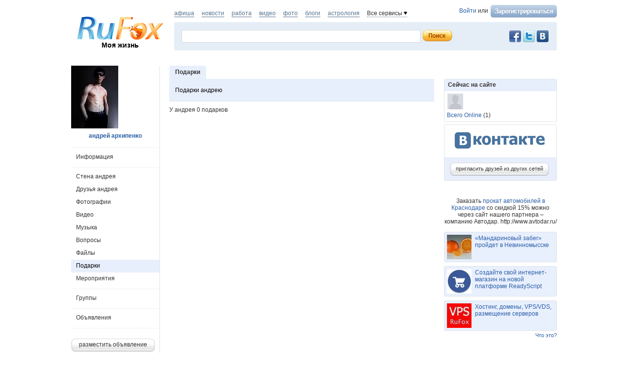

--- FILE ---
content_type: text/html; charset=utf-8
request_url: https://rufox.ru/andreiarhipenko/present/
body_size: 9329
content:
<!DOCTYPE html PUBLIC "-//W3C//DTD XHTML 1.0 Transitional//EN" "http://www.w3.org/TR/xhtml1/DTD/xhtml1-transitional.dtd">
<html xmlns="http://www.w3.org/1999/xhtml">
<head>
	<title>Подарки андрея архипенко - RuFox</title>
		<script type="text/javascript" src="https://res.rufox.ru/js/jquery/jquery-1.6.4.min.js?v=89"></script>
		<script type="text/javascript" src="https://res.rufox.ru/js/rufox.js?v=89"></script>
		<script type="text/javascript" src="https://res.rufox.ru/js/shapka.js?v=89"></script>
		<script type="text/javascript" src="https://res.rufox.ru/js/clock.js?v=89"></script>
		<script type="text/javascript" src="https://res.rufox.ru/js/jquery.colorbox-min.js?v=89"></script>
	
	<script type="text/javascript" src="/js/jquery.upload.js?v=89"></script>
	<script type="text/javascript" src="/js/jquery.imgupload.js?v=89"></script>
	<script type="text/javascript" src="/js/jquery.idTabs.min.js?v=89"></script>
	<script type="text/javascript" src="/js/jquery.region.js?v=89"></script>
    <script type="text/javascript" src="/js/jquery.fieldcomplete.js?v=89"></script>
    <script type="text/javascript" src="/js/jquery.privacyselect.js?v=89"></script>
    
    
    <script src="https://res.rufox.ru/js/swfupload/swfupload.js"></script>
    <script src="https://res.rufox.ru/js/jquery.multiupload.js"></script>
    <script src="https://res.rufox.ru/js/jquery.defaulttext.js"></script>

    <script type="text/javascript" src="/js/jquery.ajaxlink.js?v=89"></script>
    <script type="text/javascript" src="/js/ui_1_8/jquery-ui-1.8.16.custom.min.js"></script>
    <script type="text/javascript" src="/js/jquery.jcarousel.min.js"></script>
    <script type="text/javascript" src="/js/ajax.slider.content_load.js"></script>
    <script type="text/javascript" src="https://res.rufox.ru/js/jquery.form.js"></script>
    <script type="text/javascript" src="/js/common.js?v=89"></script>
	<script type="text/javascript" src="/js/dialogs.js?v=89"></script>
    <script type="text/javascript" src="/js/comments.js?v=89"></script>
    <script type="text/javascript" src="/js/likes.js?v=89"></script>
    <script type="text/javascript" src="/js/jquery.userselect.js?v=89"></script>
    <script type="text/javascript" src="/js/jquery.photolabel.js?v=89"></script>
    <script type="text/javascript" src="/js/jquery.dropdownlist.js?v=89"></script>
	
		<link rel="stylesheet" type="text/css" href="https://res.rufox.ru/css/rufox.css?v=124" media="all" />
		<link rel="stylesheet" type="text/css" href="https://res.rufox.ru/css/colorbox.css?v=124" media="all" />
		<link rel="stylesheet" type="text/css" href="https://res.rufox.ru/css/shapka/chapka.css?v=124" media="all" />
		
	<link rel="stylesheet" type="text/css" href="https://res.rufox.ru/css/shapka/shapka_social.css?v=124" media="all" />
	<link rel="stylesheet" type="text/css" href="/js/ui_1_8/css/theme/jquery-ui-1.8.16.custom.css?v=124" media="all" />	
    
        <script type="text/javascript" src="/js/serverevents.js?v=89"></script>
        <script type="text/javascript" src="/js/gifts.js?v=89"></script>
        
	
	<script>
	var globals = {"serverTime":1768411399,"viewerUrl":"\/unauthorized\/","isMe":false,"phpsessid":"ce3cccc41a8a98765bfc49a5e11bad7b"};
</script>
	
	<meta http-equiv="Content-Type" content="text/html; charset=windows-1251" />
	<meta name="keywords" content="">
<meta name="description" content="">
	
	<link href="/css/social/style.css" rel="stylesheet" type="text/css" />
	<link href="/css/social/maria_style.css" rel="stylesheet" type="text/css" />
	<link type="text/css" href="/css/social/our_style.css?v=124" media="all" rel="stylesheet" />	

	<!--[if IE 6]> 
	  <link href="/css/social/style_ie6.css" rel= "stylesheet" media="all" type="text/css" /> 
	<![endif]-->
	<!-- Таблица стилей для IE6 -->

	<!--[if IE 7]> 
	  <link href="/css/social/style_ie7.css" rel= "stylesheet" media="all" type="text/css" /> 
	<![endif]-->
	<!-- Таблица стилей для IE7 -->

	<!--[if IE]> 
	  <link href="/css/social/style_ie.css" rel= "stylesheet" media="all" type="text/css" /> 
	<![endif]-->
	
	<!--[if IE]> 
	  <link href="/css/social/style_ie_our.css" rel= "stylesheet" media="all" type="text/css" /> 
	<![endif]-->	
	<!-- Таблица стилей для всех IE -->
    
    <script>
        $(function(){
            Common.currentUser.id       = '-202319576';
            Common.currentUser.login    = '';
            Common.currentUser.url      = '/unauthorized/';
        });
    </script>

</head>
<body>

<a href="#" class="user gotoplink">Наверх</a>

<div id="wrapper">

	<div id="header">
		<!-- Шапка -->
<div class="header">

	<!-- Левая колонка -->
	<div class="kolonka_left">
		<div class="syslik">                                                     
            <br />
            
			<a href="/"><img class="marg_logo" src="https://res.rufox.ru/img/shapka/logo.png" width="180" border="0" alt="RuFox"></a>
			<a href="http://my.rufox.ru" class="tomain">Моя жизнь</a>
		</div>
	</div>
	<!-- Конец левой колонки -->


	<!-- Центральная колонка -->
    <div class="topline">
        <div class="authblock">
                        <a href="/rfcommon/auth/index.php?referer=http%3A%2F%2Frufox.ru%2Fandreiarhipenko%2Fpresent%2F" onclick="Shapka.openAuthDialog(); return false;">Войти</a> или 
            <a href="/rfcommon/register/index.php?referer=http%3A%2F%2Frufox.ru%2Fandreiarhipenko%2Fpresent%2F">
                <img src="/images/register.png" style="vertical-align: middle; margin-left: 2px;">
            </a>
                    </div>
        <div class="hotprojects">
			<a href="http://afisha.rufox.ru/" >афиша</a>
        	<a href="http://news.rufox.ru/" >новости</a>
            <a href="http://job.rufox.ru/" >работа</a>
			<a href="http://videos.rufox.ru/" >видео</a>
			<a href="http://foto.rufox.ru/" >фото</a>
			<a href="http://blogs.rufox.ru/" >блоги</a>
			<a href="http://astro.rufox.ru/" >астрология</a>

            <span class="down" id="all_prjs_link">Все сервисы
            	<br />
            	<div class="headpopup" id="all_prjs_menu">
            		<p><a href="http://conf.rufox.ru/" >Конференция</a></p>
            		<p><a href="http://konkurs.rufox.ru/" >Королева&nbsp;лета</a></p>
            		<p><a href="http://recept.rufox.ru/">Рецепты</a></p>
            		
                    <p><a href="http://play.rufox.ru/" >Игры</a></p>
                    <p><a href="http://love.rufox.ru/" >Знакомства</a></p>
					<p><a href="http://travel.rufox.ru/" >Туризм</a></p>
					
					<p><a href="http://realty.rufox.ru/" >Недвижимость</a></p>
					<p><a href="http://auto.rufox.ru/" >Авто</a></p>
					<p><a href="http://law.rufox.ru/" >Законы</a></p>
					<p><a href="http://top100.rufox.ru/" >Рейтинг</a></p>
					<p><a href="http://forum.rufox.ru/" >Форум</a></p>
					<p><a href="http://firms.rufox.ru/" >Предприятия</a></p>
					<p><a href="http://history.rufox.ru/" >Летопись</a></p>
					
					
					<p><a href="http://catalog.rufox.ru/" >Каталог сайтов</a></p>							    
					<p><a href="http://subscribe.rufox.ru/" >Рассылки</a></p>							    
					<p><a href="http://poll.rufox.ru/" >Голосования</a></p>							    
					<p><a href="http://hosting.rufox.ru/" >Хостинг</a></p>							    
					<p><a href="http://corp.rufox.ru/sms/" >SMS рассылки</a></p>							                
            	</div>
            </span>
        </div>
        <script>					
			$(function() {
				$('#all_prjs_link').dropDown({target: '#all_prjs_menu'});
				$('.userblock').dropDown({target: '#my_prof_menu'});
				$('#notis_menu_item').dropDown({target: '#noticePopup'});
			});
        </script>
        
        
    </div>
    
	<div class="topbanner">
        <!-- Блок поиска -->
        <div class="block common search">
            
            <div style="padding: 2px 5px 0 0; width:100px;" class="fr">
                <!-- No index start -->
                <noindex>
                    <a class="social_button vkontakte" href="http://vk.com/rufox"></a>
                    <a class="social_button twitter" href="http://www.twitter.com/rufox"></a>
                    <a class="social_button facebook" href="http://www.facebook.com/rufox.news"></a>
                </noindex>
                <!-- No index end -->
            </div>
            <div class="content" style="overflow: hidden;">
                <div class="poisk_1">
                    <form method="get" action="/search/" id="searchform">
                                        <div class="new_poisk">
                    	<input id="mainsearchinput" value="" name="query" class="q" autocomplete="off">
                    </div>
                    <input type="submit" class="search" value="">
                    </form>
						<script>
							if( jQuery && jQuery.fn.defaultText ) {
							   $(function() {
								   $("#mainsearchinput").defaultText({rel: '  поиск по ФИО, году рождения, городу, учебному заведению...'});
							   });
							}
							
														$(function() {
								var searchLine = $('#mainsearchinput').autocomplete({
									source: "/search/?Act=ajaxsearch",
									select: function(e, ui) {
										location.href = ui.item.url;
									}
								})
								
								searchLine.data( "autocomplete" )._renderItem = function( ul, item ) {
									return $( "<li></li>" )
										.data( "item.autocomplete", item )
										.append( '<a> <img width="32" height="32" src="' + item.avatar + '"> <div>' + item.label + "<br><span>" + item.desc + "</span></div></a>" )
										.appendTo( ul );
								};
								searchLine.data( "autocomplete" ).menu.element.addClass('userfind');
							});
													</script>
                </div>
            </div>
            
        </div>
	</div>
	<!-- Конец центральной колонки -->

</div><br /><br />
<!-- конец шапки -->

<!-- AddThis Button BEGIN -->
<script type="text/javascript" src="http://s7.addthis.com/js/250/addthis_widget.js#pubid=ra-4e39361048ffd1e9"></script>
<script>
var addthis_config =
{
   ui_delay : 1000
}
</script>
<!-- AddThis Button END -->


    <div style="display: none;">
    <div id="auth_dialog" style="overflow: hidden;">
        <div style="height: 200px; width: 200px; float: left;"> 
            <div style="padding: 10px;">
                <div style="font-size: 18px;">Вход в систему</div>
                <form action="/rfcommon/auth/index.php" method="post">
                    <input type="hidden" name="referer" value="http://rufox.ru/andreiarhipenko/present/"/>
                    <input type="hidden" name="dialog" value="1">
                    <div style="padding: 10px 0 3px 0;">Логин:</div>
                    <div><input type="text" style="padding: 1px; font-size: 16px; width: 165px; margin-bottom: 10px;" name="login" tabindex="1"></div>
                    <div style="padding: 3px 0;">
                        Пароль: 
                        <a target="_blank" href="http://my.rufox.ru/password/?Act=pwdrecovery" class="link_small"> забыли? </a>
                    </div>
                    <div><input type="password" style="padding: 1px; font-size: 16px; width: 165px; margin-bottom: 10px;" tabindex="2" name="pass"></div>

                    <div style="float: right; padding: 4px 10px 0 0; color: gray; font-size: 11px;" >
                        <input type="checkbox" style="float: left; height: 15px;" id="memberme_id" checked="checked" name="memberme">
                        <label for="memberme_id">&nbsp;Запомнить меня</label><br />
                    </div>
                    <input type="submit" value="Войти" tabindex="3">
                    <div style="margin-top: 5px;">
                        <a href="/rfcommon/register/index.php?referer=http%3A%2F%2Frufox.ru%2Fandreiarhipenko%2Fpresent%2F" class="link_big">регистрация &gt;&gt;</a>
                    </div>

                </form>
            </div>
        </div>
        <div style="height: 200px; width: 215px; float: left;"> 
            
            <div style="padding-top: 10px;">Использовать мою учётную запись:</div>
            <div style="height: 10px;"></div>

            <div class="soc_accounts">
                <!-- No index start -->
                <noindex>
                    <a title="Вконтакте" class="socbtn vkontakte" href="http://api.vk.com/oauth/authorize?client_id=2704085&amp;redirect_uri=http%3A%2F%2Fmy.rufox.ru%2Frfcommon%2Fauth%2Fvk.com%2Fregister.php&amp;scope=255&amp;display=page&amp;response_type=code"> Вконтакте </a>
                    <a title="Facebook" class="socbtn facebook" href="/rfcommon/auth/facebook.com/register.php?referer=http%3A%2F%2Fmy.rufox.ru%2F"> Facebook </a>
                    <a title="Mail.ru" class="socbtn mail_ru" href="https://connect.mail.ru/oauth/authorize?client_id=653717&amp;redirect_uri=http%3A%2F%2Fmy.rufox.ru%2Frfcommon%2Fauth%2Fmail.ru%2Fregister.php&amp;response_type=code">Mail.ru</a>
                    <a title="Одноклассники" class="socbtn odnoklassniki" href="http://www.odnoklassniki.ru/oauth/authorize?client_id=6183168&amp;scope=VALUABLE ACCESS;SET STATUS;PHOTO CONTENT;MESSAGING&amp;response_type=code&amp;redirect_uri=http%3A%2F%2Fmy.rufox.ru%2Frfcommon%2Fauth%2Fodnoklassniki.ru%2Fregister.php">Одноклассники</a>
                </noindex>
                <!-- No index end -->
            </div>
            
           
        </div>
    </div>
</div>	</div><!-- #header-->

    

<div id="middle">
<div id="container">
	
    <div id="content_main">
        <h1>Подарки</h1>
<div class="main_form">
   <div class="left">
     <a href="/andreiarhipenko/present/" class="active">Подарки андрею</a>
        </div>

   <div class="right">
   	   </div>
   
   <div class="clear"></div>
</div>
<!-- .main_form -->

<div class="items_total">У андрея 0 подарков</div>
<script language="JavaScript">
	var presents = {};
</script>

<div id="present_container" class="clearfix">
	

<script language="JavaScript">
	presents = $.extend(presents, []);
	
	$(function() {
		gifts.init();
	});
</script></div>

    </div><!-- #content_main -->
    <br class="clear"/>
</div><!-- #container-->





<div id="sideLeft">
    <div class="profile_photo overable">
           
                <a href="/andreiarhipenko/photos/show/663788" class="image-dialog">
            <img src="http://img.rufox.ru/img/xy_180x1000/663788_11320f84.jpg">
        </a>
        </div>       
    <!-- InstanceBeginEditable name="left_column_main" -->
	<div class="profile_name">
    	<a href="/andreiarhipenko/">андрей архипенко</a>
	</div>    
	
    <div class="left_menu_block">
	    <span class="separator"></span>       
            <a href="/andreiarhipenko/info/" class=''>Информация</a>
        <span class="separator"></span> 
        <a href="/andreiarhipenko/" class=''>Стена андрея</a>
        <a href="/andreiarhipenko/friends/" class=''>Друзья андрея</a>
          
                    <a href="/andreiarhipenko/photos/" class=''>Фотографии</a>
                            <a href="/andreiarhipenko/video/" class=''>Видео</a>
                <a href="/andreiarhipenko/music/" class=''>Музыка</a>
        <a href="/andreiarhipenko/questions/" class=''>Вопросы</a>
        <div style="position: relative">
                                
            <a href="/andreiarhipenko/files/" class=''>Файлы</a>
        </div>
        
                    <div style="position: relative">
		        		                
    	        <a href="/andreiarhipenko/present/" class='active'>Подарки</a>        
            </div>
                    
        <div style="position: relative">
                                    <a href="/andreiarhipenko/meetings/" class=''>Мероприятия</a>
        </div>
        
                    <span class="separator"></span>
            <div style="position: relative">
                                                <a href="/andreiarhipenko/groups/" class=''>Группы</a>
            </div>
                <!-- Не подключенные -->
                        
        <span class="separator"></span>       
        <a href="/andreiarhipenko/adverts/" class=''>Объявления</a>
        <span class="separator"></span>       
      
    </div>
    <!-- .left_menu_block -->
    
    <div id="advertisement">
                <div class="clear"></div>

            </div>
    <!-- #advertisement -->
    
    <!-- InstanceEndEditable -->
    <div class="place_adv">         
      <a class="btn" href="/profile/adverts/my.php?Act=add">
        <span class="l"></span> 
        <span class="r">разместить объявление</span>             
        <div class="clear"></div>            
      </a>
    </div>

    <br><br>
    

</div><!-- #sideLeft -->

<div id="sideRight">
	    
        
    

    
    
            

    
    <div class="possible_friends">
        <div class="top"> Сейчас на сайте </div>  
        <div class="all">
            <a href="/blogger/" title="Маркетинг Свой"><img src="http://img.rufox.ru/img/ctxy_32x32/1_96aa6641.jpg" alt="Маркетинг Свой" /></a>        </div>
        <a href="/static/online/" class="possible">Всего Online</a> 
        (1)
    </div>
    <!-- .possible_friends -->
    
    <div class="invite_friends">
    	<a class="btn" href="/unauthorized/friends/invite/"> 
             <span class="l"></span> <span class="r">пригласить друзей из других сетей</span> 
             <div class="clear"></div>
        </a>
    </div>
    <!-- .invite_friends -->
    
	<!-- InstanceEndEditable -->
    
	
<!-- end adv -->
<br>
<center>
Заказать <a href="http://www.avtodar.ru/">прокат автомобилей в Краснодаре</a> со скидкой 15% можно через сайт нашего партнера – компанию Автодар. http://www.avtodar.ru/</center>
<br>	 
   
    
                    
    
                     
                <div class="teasers_list">
                                            <div class="one_teaser">
                    <div class="teaser_square">
                        <a target="_blank" href="//my.rufox.ru/go.php?teaser_id=&url=http%3A%2F%2Fnews.rufox.ru%2Ftexts%2F2025%2F12%2F25%2F384943.htm&project_id=14">
                            <img src="http://img.rufox.ru/files/50x50/883752.jpg" width="50" height="50" />
                            &laquo;Мандариновый забег&raquo; пройдет в Невинномысске                        </a>
                    </div>
                </div>
                            <div class="teaser_separator"></div>                <div class="one_teaser">
                    <div class="teaser_square">
                        <a target="_blank" href="//my.rufox.ru/go.php?teaser_id=56&url=http%3A%2F%2Freadyscript.ru%2Fq-9rccebnzve%2F&project_id=14">
                            <img src="http://img.rufox.ru/files/50x50/724238.jpg" width="50" height="50" />
                            Создайте свой интернет-магазин на новой платформе ReadyScript                        </a>
                    </div>
                </div>
                            <div class="teaser_separator"></div>                <div class="one_teaser">
                    <div class="teaser_square">
                        <a target="_blank" href="//my.rufox.ru/go.php?teaser_id=62&url=http%3A%2F%2Fhosting.rufox.ru&project_id=14">
                            <img src="http://img.rufox.ru/files/50x50/735937.jpg" width="50" height="50" />
                            Хостинг, домены, VPS/VDS, размещение серверов                        </a>
                    </div>
                </div>
                        <div class="teasers_add" style="text-align: right; font-size: 11px; padding-top: 3px;">
                <a href="http://corp.rufox.ru/teasers/">Что это?</a>
            </div>
        </div>    
        
    
    <div class="stlinks">
<script type="text/javascript">
<!--
var _acic={dataProvider:10};(function(){var e=document.createElement("script");e.type="text/javascript";e.async=true;e.src="https://www.acint.net/aci.js";var t=document.getElementsByTagName("script")[0];t.parentNode.insertBefore(e,t)})()
//-->
</script><!--2475550293300--><div id='yYos_2475550293300'></div></div>





<!-- Republer START -->
<!-- Информационно-развлектельный портал RuFox. -->
<!-- 240x400 -->
<div id="republer_4216_5_1670955043"></div>
<script type="text/javascript">
    (function(r, e, p, u, b) {
        if (!r[p]) {
            b = e.getElementsByTagName("script")[0];
            u = e.createElement("script");
            u.type = "text/javascript";
            u.src = "//a.republer.com/render.js?t=1670955043";
            u.async = true;
            b.parentNode.insertBefore(u, b);
        }

        r[p] = r[p] || [];
        r[p].push({
            id          : "republer_4216_5_1670955043",
            site_id     : 4216,
            geometry_id : 5,
            place_num   : 1,
            pos         : 0,
            float       : true
        });
    })(this, this.document, "RepublerBannerList");
</script>
<!-- Republer END -->    
</div><!-- #sideRight -->

<div class="clear"></div>
</div><!-- #middle-->
                    
    <div class="bottom_slider" style="visibility:hidden">
        <ul id="mycarousel_bottom" class="jcarousel-skin-tango">
                <li class="one_slide" data-id="509691">
    
        
                    
                        
        <img src="http://img.rufox.ru/img/ctxy_64x64/883893_d55e93b8.jpg" />
        <div>
        <a style="display: block;" href="/Natalia/" class="user"> Наталья Шаповалова </a>
        сообщает новость<br />
        <a href="http://news.rufox.ru/texts/2026/01/14/385079.htm">Комедию &laquo;Невероятные приключения...</a>
    </div>

            </li>
    <li class="one_slide" data-id="509690">
    
        
                    
                        
        <img src="http://img.rufox.ru/img/ctxy_64x64/883892_e93e70b0.jpg" />
        <div>
        <a style="display: block;" href="/Natalia/" class="user"> Наталья Шаповалова </a>
        сообщает новость<br />
        <a href="http://news.rufox.ru/texts/2026/01/14/385078.htm">Сможет ли Ольга Бузова начать всё с нуля...</a>
    </div>

            </li>
    <li class="one_slide" data-id="509689">
    
        
                    
                        
        <img src="http://img.rufox.ru/img/ctxy_64x64/883891_ad9f55a8.jpg" />
        <div>
        <a style="display: block;" href="/Natalia/" class="user"> Наталья Шаповалова </a>
        сообщает новость<br />
        <a href="http://news.rufox.ru/texts/2026/01/14/385077.htm">Мария Янковская появится в главной роли...</a>
    </div>

            </li>
    <li class="one_slide" data-id="509688">
    
        
                    
                        
        <img src="http://img.rufox.ru/img/ctxy_64x64/691683_3e17f3a4.jpg" alt="Наталья Шаповалова" />
        <div>
        <a style="display: block;" href="/Natalia/" class="user"> Наталья Шаповалова </a>
        сообщает новость<br />
        <a href="http://news.rufox.ru/texts/2026/01/14/385076.htm">Спортсменов из Краснодарского края...</a>
    </div>

            </li>
    <li class="one_slide" data-id="509687">
    
        
                    
                        
        <img src="http://img.rufox.ru/img/ctxy_64x64/691683_3e17f3a4.jpg" alt="Наталья Шаповалова" />
        <div>
        <a style="display: block;" href="/Natalia/" class="user"> Наталья Шаповалова </a>
        сообщает новость<br />
        <a href="http://news.rufox.ru/texts/2026/01/14/385075.htm">В Краснодарском крае двое клиентов Почты...</a>
    </div>

            </li>
    <li class="one_slide" data-id="509686">
    
        
                    
                        
        <img src="http://img.rufox.ru/img/ctxy_64x64/883890_91ffb6a0.jpg" />
        <div>
        <a style="display: block;" href="/Natalia/" class="user"> Наталья Шаповалова </a>
        сообщает новость<br />
        <a href="http://news.rufox.ru/texts/2026/01/14/385074.htm">Ростовские спортсмены возвращаются в шоу...</a>
    </div>

            </li>
    <li class="one_slide" data-id="509685">
    
        
                    
                        
        <img src="http://img.rufox.ru/img/ctxy_64x64/883889_9b0ea378.jpg" />
        <div>
        <a style="display: block;" href="/Natalia/" class="user"> Наталья Шаповалова </a>
        сообщает новость<br />
        <a href="http://news.rufox.ru/texts/2026/01/14/385073.htm">В офисе партии &laquo;Батькивщина&raquo;...</a>
    </div>

            </li>
    <li class="one_slide" data-id="509684">
    
        
                    
                        
        <img src="http://img.rufox.ru/img/ctxy_64x64/883888_a76e4070.jpg" />
        <div>
        <a style="display: block;" href="/Natalia/" class="user"> Наталья Шаповалова </a>
        сообщает новость<br />
        <a href="http://news.rufox.ru/texts/2026/01/14/385072.htm">Апелляционная инстанция оставила в силе...</a>
    </div>

            </li>
    <li class="one_slide" data-id="509683">
    
        
                    
                        
        <img src="http://img.rufox.ru/img/ctxy_64x64/691683_3e17f3a4.jpg" alt="Наталья Шаповалова" />
        <div>
        <a style="display: block;" href="/Natalia/" class="user"> Наталья Шаповалова </a>
        сообщает новость<br />
        <a href="http://news.rufox.ru/texts/2026/01/14/385071.htm">ФСБ напоминает об изменении правил...</a>
    </div>

            </li>
    <li class="one_slide" data-id="509682">
    
        
                    
                        
        <img src="http://img.rufox.ru/img/ctxy_64x64/691683_3e17f3a4.jpg" alt="Наталья Шаповалова" />
        <div>
        <a style="display: block;" href="/Natalia/" class="user"> Наталья Шаповалова </a>
        сообщает новость<br />
        <a href="http://news.rufox.ru/texts/2026/01/14/385068.htm">Новороссийская таможня стала лучшей...</a>
    </div>

            </li>
        </ul>
      
       <a href="#" class="trigger" id="prev_slide"></a> <a href="#" class="trigger" id="next_slide"></a>    
    </div>
    <!-- .bottom_slider -->
    <script>
    	$(function() {
    		$('.bottom_slider').css('visibility','visible');
		});
    </script>
        
        	<!-- Rating@Mail.ru counter -->
<script type="text/javascript">
var _tmr = window._tmr || (window._tmr = []);
_tmr.push({id: "2932716", type: "pageView", start: (new Date()).getTime()});
(function (d, w, id) {
  if (d.getElementById(id)) return;
  var ts = d.createElement("script"); ts.type = "text/javascript"; ts.async = true; ts.id = id;
  ts.src = (d.location.protocol == "https:" ? "https:" : "http:") + "//top-fwz1.mail.ru/js/code.js";
  var f = function () {var s = d.getElementsByTagName("script")[0]; s.parentNode.insertBefore(ts, s);};
  if (w.opera == "[object Opera]") { d.addEventListener("DOMContentLoaded", f, false); } else { f(); }
})(document, window, "topmailru-code");
</script><noscript><div>
<img src="//top-fwz1.mail.ru/counter?id=2932716;js=na" style="border:0;position:absolute;left:-9999px;" alt="" />
</div></noscript>
<!-- //Rating@Mail.ru counter -->

<!-- No index start -->


<!--RuFox Project Counter-->
	<script type="text/javascript"><!--
	document.write("<img src='//top100.rufox.ru/cgi-bin/ncounter.pl?id%=163166;r%="+
	escape(document.referrer)+((typeof(screen)=="undefined")?"":
	";s%="+screen.width+"*"+screen.height+";d%="+(screen.colorDepth?
	screen.colorDepth:screen.pixelDepth))+";u%="+escape(document.URL)+
	";j%="+navigator.javaEnabled()+
	";h%="+escape(document.title.substring(0,80))+";rand%="+Math.random()+
	"' border=0 width=1 height=1>")//--></script>
	<noscript>
	<img border="0" src="//top100.rufox.ru/cgi-bin/ncounter.pl?id%=163166;j%=false;" width=1 height=1 alt="">
	</noscript>
<!--End RuFox Project Counter-->
<!-- No index end -->        
    <script type="text/javascript">
    openReportWindow = function(){
    w=window.open("http://help.rufox.ru/support/reporterror.php?url=rufox.ru/andreiarhipenko/present/","support_window",'width=550,height=450,resizable=1,toolbar=0,location=0,status=0,menubar=0,directories=0,scrollbars=yes,top=0,left=0');
    w.focus();
	}
	</script>
	<p style="text-align: right;">
<!-- No index start -->
<!--RuFox Counter-->
	<script type="text/javascript"><!--
	document.write("<a href='//top100.rufox.ru/view/?Act=showstat&type=dynamic&id=622'><img src='//top100.rufox.ru/cgi-bin/ncounter.pl?id%=622;t%=9;r%="+
	escape(document.referrer)+((typeof(screen)=="undefined")?"":
	";s%="+screen.width+"*"+screen.height+";d%="+(screen.colorDepth?
	screen.colorDepth:screen.pixelDepth))+";u%="+escape(document.URL)+
	";j%="+navigator.javaEnabled()+
	";h%="+escape(document.title.substring(0,80))+";rand%="+Math.random()+
	"' alt='Статистика портала' border=0 width=1 height=1></a>")//--></script>
	<noscript>
	<a href="//top100.rufox.ru/view/?Act=showstat&type=dynamic&id=622"><img border="0" src="//top100.rufox.ru/cgi-bin/ncounter.pl?id%=622;t%=9;j%=false;" width=1 height=1 alt=""></a>
	</noscript>
<!--End RuFox Counter-->
<!-- No index end -->
</p>    
    <div id="footer">	
      <div class="menu">
          © 2007—2026 ООО «РуФокс» 
          <a href="/static/about/">О проекте</a>
          <a href="/static/rules/">Условия использования</a>
          <a href="/people/">Люди</a>
          <a href="/groups/developers/">Блог разработчиков</a>
          <a href="/static/adv/" class="http://corp.rufox.ru/sales/">Реклама</a>
          <a href="http://help.rufox.ru">Помощь</a>
          <a class="system mark" style="color: #969696;" href="JavaScript:openReportWindow()">сообщить об ошибке</a>
      </div>
    </div>
</div><!-- #wrapper -->

</body>
<!-- InstanceEnd --></html>

--- FILE ---
content_type: application/x-javascript
request_url: https://res.rufox.ru/js/jquery.defaulttext.js
body_size: 560
content:
//Массив с объектами элементов, подвергшихся операции deftext

defaultText = function(input, options)
{
    var _this = this;
    options = $.extend({
    	rel: '',
    	defcolor: '#ACACAC',
    	defclass: 'defaultValue',
    	color: '#000'
	}, options);
    
    this.input = $(input);
    this.options = options;
    this.defset = false;

    if (this.options.rel == '') return;
    if (this.input.val() == '') this.setDef();
    
    this.input.bind('focus', function()
    {
        if (_this.defset) _this.setNormal();
    });

    this.input.bind('blur', function()
    {
        if (_this.input.val()=='') _this.setDef();
    });
    
    this.input.parents('form').bind('submit', function()
    {
        if (_this.defset) _this.setNormal();
    })
}

defaultText.prototype.setDef = function()
{
    this.input.val(this.options.rel);
    this.input.css('color',this.options.defcolor);
    this.input.addClass(this.options.defclass);
    this.defset = true;
}

defaultText.prototype.setNormal = function()
{
    this.input.val('');
    this.input.css('color',this.options.color);        
    this.input.removeClass(this.options.defclass);
    this.defset = false;
}

$.fn.defaultText = function(options)
{
    return this.each(function()
    {
        new defaultText(this, options);
    });
}